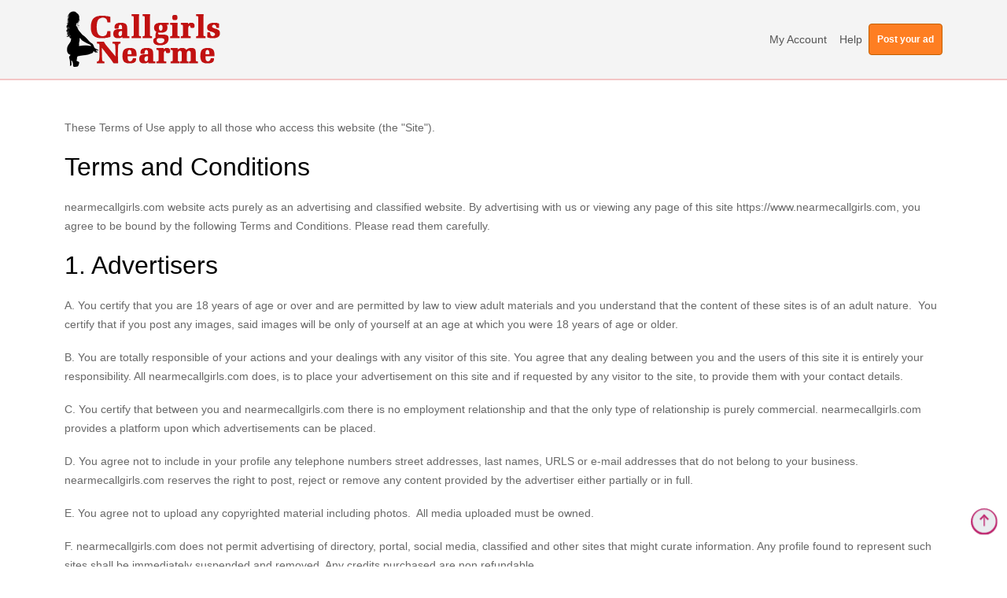

--- FILE ---
content_type: text/html; charset=UTF-8
request_url: https://www.nearmecallgirls.com/terms-and-conditions
body_size: 9022
content:
        <!DOCTYPE html>
<html lang="en-in">
<head>
    <meta http-equiv="X-UA-Compatible" content="IE=edge">
    <meta charset="UTF-8">
    <meta name="content-language" content="en-in">
    <meta name="language" content="en-in">
    <meta name="viewport" content="width=device-width, initial-scale=1.0">
    <title>Terms And Conditions</title>
    <meta name="description" content="Terms And Conditions">
        <link rel="icon" href="https://www.nearmecallgirls.com/assets/favicon.ico"/>
    <link rel="stylesheet" href="https://www.nearmecallgirls.com/assets/front/css/bootstrap.min.css"/>
   <link rel="stylesheet" href="https://www.nearmecallgirls.com/assets/front/css/style.css"/>
   <!-- Google tag (gtag.js) -->
<script async src="https://www.googletagmanager.com/gtag/js?id=G-6E814GSCR2"></script>
<script>
  window.dataLayer = window.dataLayer || [];
  function gtag(){dataLayer.push(arguments);}
  gtag('js', new Date());

  gtag('config', 'G-6E814GSCR2');
</script>
</head>
<body>
<header class="site-header header-s2 is-sticky">
<nav class="navbar navbar-expand-lg">
            <div class="container">
       
                <a class="navbar-brand" href="https://www.nearmecallgirls.com/">
    <img src="https://www.nearmecallgirls.com/assets/logo.png" alt=""></a>
                <button class="navbar-toggler" type="button" data-bs-toggle="collapse" data-bs-target="#navbarSupportedContent" aria-controls="navbarSupportedContent" aria-expanded="true" aria-label="Toggle navigation"><span class="navbar-toggler-icon"></span></button>
                <div class="navbar-collapse collapse" id="navbarSupportedContent" style="">
                    <ul class="navbar-nav ms-auto mb-2 mb-lg-0">

                   
       
       
                        <li class="nav-item"><a class="nav-link" href="https://www.nearmecallgirls.com/signin">My Account</a></li>
    

    



                        






                        <li class="nav-item"><a class="nav-link" href="https://www.nearmecallgirls.com/help">Help</a></li>
                    </ul>
                    <a 
                                            href="https://www.nearmecallgirls.com/signin" id="posting_button" 
                                            data-post-button="true" class="post-button btn btn-secondary"><span class="not-tablet-mobile">Post your ad</span><span class="tablet-mobile-only">Post a new ad</span></a>
                </div>
            </div>
        </nav>
        <!-- nav end -->
    
</header>











		<div class="container mt-5">

<p>These Terms of Use apply to all those who access this website (the "Site").</p>
<h2>Terms and Conditions</h2>
<p>nearmecallgirls.com website acts purely as an advertising and classified website. By advertising with us or viewing any page of this site https://www.nearmecallgirls.com, you agree to be bound by the following Terms and Conditions. Please read them carefully.</p>
<h2>1. Advertisers</h2>
<p>A. You certify that you are 18 years of age or over and are permitted by law to view adult materials and you understand that the content of these sites is of an adult nature.&nbsp; You certify that if you post any images, said images will be only of yourself at an age at which you were 18 years of age or older.</p>
<p>B. You are totally responsible of your actions and your dealings with any visitor of this site. You agree that any dealing between you and the users of this site it is entirely your responsibility. All nearmecallgirls.com&nbsp;does, is to place your advertisement on this site and if requested by any visitor to the site, to provide them with your contact details.</p>
<p>C. You certify that between you and nearmecallgirls.com there is no&nbsp;employment relationship and that the only type of relationship is purely commercial. nearmecallgirls.com provides a platform upon which advertisements can be placed.</p>
<p>D. You agree not to include in your profile any telephone numbers street addresses, last names, URLS or e-mail addresses that do not belong to your business. nearmecallgirls.com reserves the right to post, reject or remove&nbsp;any content provided by the advertiser either partially or in full.</p>
<p>E. You agree not to upload any copyrighted material including photos. &nbsp;All media uploaded must be owned.</p>
<p>F. nearmecallgirls.com&nbsp;does not permit advertising of directory, portal, social media, classified and other sites that might curate information.&nbsp;Any profile found to represent such sites shall be immediately suspended and removed. Any credits purchased are non refundable.</p>
<p>G. ukadultzne.com makes regular changes to it's website to ensure its long term success; this may at times require changes to the positions of your adverts on the website and to the format of external links. &nbsp;By entering into and paying for any advertising on this website you acknowledge and accept any changes that may take place that impact your advertisements.</p>
<p>H. nearmecallgirls.com adheres to strict security measures. From time to time, access to the site from countries other than the UK is prohibited.</p>
<h2>2. Members and Users of the Website</h2>
<p>This service is for adults only.</p>
<p>A. You certify that you are 18 years of age or over and that you are permitted by law to view adult materials and you understand that the content of this site is of an adult nature. You must be at least 18 years old to view this web site pages.&nbsp;</p>
<p>B. You agree not to use this site for illegal purposes or for the transmission of material that is unlawful, harassing, libellous, invasive of another's privacy, sexually and/or racially offensive, abusive, threatening, harmful, vulgar, obscene, tortuous, or otherwise objectionable, or that infringes or may infringe the intellectual property or other rights of another. This site reserves the right to edit or remove any information you transmit to this site.</p>
<p>C. You agree not to use this site for the transmission of 'junk mail,' 'spam,' 'chain letters,' or unsolicited mass distribution of email or for any commercial purposes.&nbsp;</p>
<p>D. You agree to be responsible for your interactions with the advertisers of this site. You agree that it is entirely your responsibility any dealings between you and the advertisers of this site. As an advertising agency, all UK Adult Zone does, is to provide you with the information given by the advertisers of this site. You agree that this site is not responsible or liable for content posted by the advertisers, third parties or any other users of this site.</p>
<p>E. The information we provide, correspond to the information we have been given by the advertisers themselves.</p>
<p>F. <span style="line-height: 20.7999992370605px;">nearmecallgirls.com</span> reserves the right to modify or discontinue, temporarily or permanently, this site or parts of this site without notice to you. You agree that <span style="line-height: 20.7999992370605px;">nearmecallgirls.com</span> shall not be liable to you or any third party for any modification or discontinuance of this site.&nbsp;</p>
<p>G. nearmecallgirls.com will deal appropriately with requests for information from Law Enforcement Agencies. &nbsp;Requests must be accompanied by valid legal process.&nbsp;</p>
<p>H. You agree not to copy other service provider adverts.&nbsp;</p>
<p>I. You certify that you <span lang="EN-US" style="font-size: 11pt; font-family: Calibri, sans-serif; color: black; background-image: initial; background-attachment: initial; background-size: initial; background-origin: initial; background-clip: initial; background-position: initial; background-repeat: initial;">have created your profile or advertisement of your own free will, free of any outside pressure.&nbsp;</span></p>
<h2>3. USER CONDUCT</h2>
<p>You agree not to impersonate any other person in your use of this site.&nbsp;</p>
<p>You agree to be solely responsible for the contents of your profile, emails, chat room messages, or any other transmissions to or through this site and for your interactions with advertisers or other users of this site.&nbsp;</p>
<p>You agree to abide by all applicable local, state, national, and international laws and regulations in your use of this site, and agree not to attempt to gain unauthorized access to other computer systems or networks through this site.&nbsp; You also agree not to interfere with the use and enjoyment of the Service by other users of this site.&nbsp;</p>
<p>You agree not to transmit any unlawful, harassing, libellous, privacy invading, abusive, threatening, harmful, vulgar, obscene or otherwise objectionable material of any kind.&nbsp;</p>
<p>You agree not to transmit any material that violates the rights of another, including but not limited to the intellectual property rights of another.&nbsp; You agree not to transmit 'junk mail,' 'spam,' 'chain letters, ' or unsolicited mass distribution of email, or to use this site for any commercial purposes.</p>
<h2>4. Termination</h2>
<p>You agree that this site may, in its sole discretion, terminate or suspend your access to all or part of this site for any reason, including, without limitation, breach of this Agreement or any subsequent modifications, or attempted assignment of your account by you. You acknowledge and agree that termination may be effected without prior notice, and acknowledge and agree that this site may immediately delete files in your account and bar any further access thereto.&nbsp;</p>
<p>Should you object to any terms and conditions of this Agreement, or any subsequent changes to this Agreement, or become dissatisfied with the Service in any way, your only recourse is to immediately contact us with your complains and we will try to resolve the issues.</p>
<h2>5. Dealings with advertisers and third parties</h2>
<p>This site does not endorse and is not responsible or liable for any content, advertising, products, or other materials on or available from third parties. You agree not to hold this site liable for any loss or damage of any sort incurred as the result of the presence, availability or non-availability of the advertisers, partners, vendors or other third parties available on or through this site, or as the result of any dealings with such parties, including but not limited to attendance at events advertised or purchase or use of goods or services offered on or through this site.</p>
<h2>6. Proprietary rights</h2>
<p>You acknowledge and agree that content, including but not limited to text, software, music, sound, photographs, graphics, video, or other material contained in sponsor advertisements or information presented to you by this site, its partners or advertisers, is protected by copyrights, trademarks, service marks, patents, or other proprietary rights and laws.</p>
<p>You acknowledge and agree that you are permitted to download and print this material and information for your personal, non-commercial use or as expressly authorized by this site, its partners or advertisers, and may not copy, reproduce, transmit, distribute, or create derivative works of such content or information without express authorization.&nbsp;</p>
<p>You acknowledge and agree that any material you post in any areas on this site, including photos or other images, that are accessible to the public or this site's membership, in whole or in part, will be treated as non-confidential and non-proprietary and this site may use such material in any medium for any purpose, including but not limited to the reproduction, disclosure, transmission, publication, broadcast and posting of such material in advertising and promotions.</p>
<p>nearmecallgirls.com strictly prohibits the Framing, mirroring, scraping or data-mining of the Website or any of its content in any form and by any means. You may not use any collaborative browsing or display technologies in connection with your use of the Website.</p>
<h2>7. DISCLAIMER OF WARRANTIES</h2>
<p>This site and the materials available on or through this site are provided 'as is' and 'as available' and without warranties or conditions of any kind either express or implied. To the fullest extent permissible under applicable law, this site disclaims all warranties and conditions, express or implied, including, but not limited to, implied warranties and conditions of merchantability, merchant quality, correspondence to description and fitness for a particular purpose.</p>
<p>This site does not represent or warrant that this site will be uninterrupted or error-free, that defects will be corrected, or that this site or the server that makes it available, are free of viruses or other harmful components.</p>
<p>This site does not represent or warrant that the materials or the results of the use of the materials available through this site or from third parties will be correct, accurate, timely, reliable or otherwise.</p>
<h2>8. LIMITATION OF LIABILITY</h2>
<p>To the fullest extent permissible under applicable law, this site shall not be liable under any circumstances, including but not limited to negligence, for any direct, indirect, incidental, special or consequential damages that result from the use of or the inability to use this site, any changes to this site, unauthorized access to or alteration of your transmissions or data, any material or data sent or received or not sent or received, or any transactions entered into through this site.</p>
<p>You specifically agree that this site is not responsible or liable for any threatening, defamatory, obscene, offensive or illegal content or conduct of any other party or any infringement of another's rights, including intellectual property rights. If you are dissatisfied with the Service, the materials available on or through this site or with any of this site's terms and conditions, your sole and exclusive remedy is to discontinue using this site. &nbsp;</p>
<p>We acknowledge that some jurisdications do not allow the limitation of exclusion of warrnaties, conditions or liability for indidental or consequential damages.&nbsp;</p>
<h2>9. INDEMNIFICATION</h2>
<p>You agree to indemnify and hold this site and each of its stand-alone services, its parents, subsidiaries, affiliates, officers and employees, harmless from any claim, demand, or damage, including reasonable attorneys' fees, asserted by any third party due to or arising from the content you transmit to or through, as well as your conduct on or arising from the use of, this site.</p>
<h2>10. GENERAL</h2>
<p>This Agreement and the relationship between you and this site shall be governed by the English law without regards to its conflict of law provisions.</p>
<p>This site's failure to exercise or enforce any right or provision of this Agreement shall not constitute a waiver of such right or provision. If any provision of this Agreement is found by a court of competent jurisdiction to be invalid, the parties nevertheless agree that the court should endeavour to give effect to the parties' intentions as reflected in the provision, and the other provisions of the Agreement remain in full force and effect.</p>
<p>You agree that regardless of any statute or law to the contrary, any claim or cause of action arising out of or related to use of this site or this Agreement must be filed within one (1) year after such claim or cause of action arose or be forever barred.&nbsp; The section titles in this Agreement are for convenience only and have no legal or contractual effect.</p>

<h2>11. CREDITS</h2>
<p>A. One Credit is equivalent to 100 indian rupees.</p>
<p>B. Credits are available to purchase from within the members area.</p>
<p>C. Our website applies the SSL protocols to ensure the confidentiality of your personal data and no cardholder data is either read, stored or processed by this website.</p>
<h2>12.&nbsp;REFUND POLICY</h2>
<p>A. Credits are non transferable and non refundable. &nbsp;This may be reviewed under specific circumstances. In the event of a complaint plesae contact Customer Services using the contact form on this website or email us at nearmecallgirls.com@gmail.com&nbsp;</p>
<p>B. If your profiles has vioated the terms and conditions set out on this page then no refund is available.</p>
<h2>13. RIGHT TO TERMINATE</h2>
<p>In the event that suspicious or fraudulent activity has been detected on an account, nearmecallgirls.com may delete the profile without prior notice or consent. &nbsp;This can result in the loss of all&nbsp;Credits associated with that account.</p>
</div><style>
    footer {
       
    padding: 38px 0;
    border-top: 1px solid rgba(0,0,0,.1);
}
.footer-menu ul li {
    margin-right: 12px;
    display: inline-block;
}
.footer-menu ul li a{
   text-decoration:none;
   color: #6a6a6a;
    cursor: pointer;
    font-weight: 400;
    font-size:13px;
}
.footer-menu ul li a:hover{
   text-decoration:underline;
   color: #000;
}
.footer-menu ul li:after {
    content: "|";
    margin-left: 12px;
}
.footer-menu ul li:last-child::after {
    content: "";
    margin-left: 0;
}
footer .social-link {
    display: flex;
    margin-top: 15px;
    justify-content: center;
    padding: 0;
}
.social-link svg{
    margin:0 5px;
}
</style>
<footer class="footer-section mt-5">
        <div class="container">
            <div class="row">
                <div class="col w-100">
                    <div class="footer-menu">
                        <ul class="text-center">
                            <li><a href="https://www.nearmecallgirls.com/terms-and-conditions" class="clickable">Terms and Conditions</a></li>
        <li><a href="https://www.nearmecallgirls.com/privacy-policy" class="clickable">Privacy Policy</a></li>
        <li><a href="https://www.nearmecallgirls.com/contacts-us" class="clickable">Contacts Us</a></li>
    
                            <li><a href="https://www.nearmecallgirls.com/signin" class="clickable">Manage your ad</a></li>
                        </ul>
                    </div>
                </div>
            </div>
            <div class="row copy-right-section">
              
                <div class="col w-100 text-center">
                    <ul class="social-link">
                        <li>
                            <a target="_blank" href="" title="Facebook">
                                <svg xmlns="http://www.w3.org/2000/svg" height="2em" fill="#6a6a6a" viewBox="0 0 512 512"><path d="M504 256C504 119 393 8 256 8S8 119 8 256c0 123.78 90.69 226.38 209.25 245V327.69h-63V256h63v-54.64c0-62.15 37-96.48 93.67-96.48 27.14 0 55.52 4.84 55.52 4.84v61h-31.28c-30.8 0-40.41 19.12-40.41 38.73V256h68.78l-11 71.69h-57.78V501C413.31 482.38 504 379.78 504 256z"/></svg>
                            </a>
                        </li>
                        <li>
                            <a target="_blank" href="#" title="Twitter">
                            <svg xmlns="http://www.w3.org/2000/svg" height="2em" fill="#6a6a6a" viewBox="0 0 512 512"><path d="M459.37 151.716c.325 4.548.325 9.097.325 13.645 0 138.72-105.583 298.558-298.558 298.558-59.452 0-114.68-17.219-161.137-47.106 8.447.974 16.568 1.299 25.34 1.299 49.055 0 94.213-16.568 130.274-44.832-46.132-.975-84.792-31.188-98.112-72.772 6.498.974 12.995 1.624 19.818 1.624 9.421 0 18.843-1.3 27.614-3.573-48.081-9.747-84.143-51.98-84.143-102.985v-1.299c13.969 7.797 30.214 12.67 47.431 13.319-28.264-18.843-46.781-51.005-46.781-87.391 0-19.492 5.197-37.36 14.294-52.954 51.655 63.675 129.3 105.258 216.365 109.807-1.624-7.797-2.599-15.918-2.599-24.04 0-57.828 46.782-104.934 104.934-104.934 30.213 0 57.502 12.67 76.67 33.137 23.715-4.548 46.456-13.32 66.599-25.34-7.798 24.366-24.366 44.833-46.132 57.827 21.117-2.273 41.584-8.122 60.426-16.243-14.292 20.791-32.161 39.308-52.628 54.253z"/></svg>
                            </a>
                        </li>
                        <li>
                            <a target="_blank" href="#" title="Instagram">
                            <svg xmlns="http://www.w3.org/2000/svg" height="2em" fill="#6a6a6a" viewBox="0 0 448 512"><path d="M224.1 141c-63.6 0-114.9 51.3-114.9 114.9s51.3 114.9 114.9 114.9S339 319.5 339 255.9 287.7 141 224.1 141zm0 189.6c-41.1 0-74.7-33.5-74.7-74.7s33.5-74.7 74.7-74.7 74.7 33.5 74.7 74.7-33.6 74.7-74.7 74.7zm146.4-194.3c0 14.9-12 26.8-26.8 26.8-14.9 0-26.8-12-26.8-26.8s12-26.8 26.8-26.8 26.8 12 26.8 26.8zm76.1 27.2c-1.7-35.9-9.9-67.7-36.2-93.9-26.2-26.2-58-34.4-93.9-36.2-37-2.1-147.9-2.1-184.9 0-35.8 1.7-67.6 9.9-93.9 36.1s-34.4 58-36.2 93.9c-2.1 37-2.1 147.9 0 184.9 1.7 35.9 9.9 67.7 36.2 93.9s58 34.4 93.9 36.2c37 2.1 147.9 2.1 184.9 0 35.9-1.7 67.7-9.9 93.9-36.2 26.2-26.2 34.4-58 36.2-93.9 2.1-37 2.1-147.8 0-184.8zM398.8 388c-7.8 19.6-22.9 34.7-42.6 42.6-29.5 11.7-99.5 9-132.1 9s-102.7 2.6-132.1-9c-19.6-7.8-34.7-22.9-42.6-42.6-11.7-29.5-9-99.5-9-132.1s-2.6-102.7 9-132.1c7.8-19.6 22.9-34.7 42.6-42.6 29.5-11.7 99.5-9 132.1-9s102.7-2.6 132.1 9c19.6 7.8 34.7 22.9 42.6 42.6 11.7 29.5 9 99.5 9 132.1s2.7 102.7-9 132.1z"/></svg>
                            </a>
                        </li>
                    </ul>
                </div>
            </div>
        </div>

        <style>

#scrollToTop {
    position: fixed;
    right: 5px;
    bottom: 33px;
    height: 48px;
    width: 48px;
    border-radius: 50%;
    box-shadow: inset 0 0 0 1px rgba(0,0,0,.2);
    z-index: 10;
    -webkit-transform: scale(.7);
    transform: scale(.7);
}
.arrow-top {
    transform: rotate(135deg);
    height: 12px;
    width: 12px;
    position: absolute;
    left: 18px;
    top: 13px;
    border-left: 3px solid #be206b;
    border-bottom: 3px solid #be206b;
}
#scrollToTop .arrow-top-line {
    height: 16px;
    left: 50%;
    position: absolute;
    top: 16px;
    width: 2px;
    margin-left: -1px;
    background: #be206b;
}
#scrollToTop svg.progress-circle path {
    stroke: #be206b;
    stroke-width: 10;
}
#scrollToTop svg path {
    fill: none;
}
        </style>
        <a href="#top" id="scrollToTop" class="progress">
            <div class="arrow-top"></div>
            <div class="arrow-top-line"></div>
            <svg class="progress-circle svg-content" width="100%" height="100%" viewBox="0 0 100 100" preserveAspectRatio="xMinYMin meet">
            <path d="M50,1 a49,49 0 0,1 0,98 a49,49 0 0,1 0,-98" style="transition: stroke-dashoffset 300ms linear 0s; stroke-dasharray: 307.919, 307.919; stroke-dashoffset: 0;"></path>
            </svg>
        </a>
    </footer>

<script src="https://www.nearmecallgirls.com/assets/front/js/bootstrap.min.js"></script>
</body>
</html> 

--- FILE ---
content_type: text/css
request_url: https://www.nearmecallgirls.com/assets/front/css/style.css
body_size: 1767
content:
* {
    box-sizing: border-box;
}

@import url('https://fonts.googleapis.com/css2?family=Montserrat:wght@500;600;700&family=Poppins:wght@300;400;500;600&display=swap');

body {
    font-family: 'Poppins', sans-serif;
    color: #686868;
    font-size: 14px;
    line-height: 1.75;
    font-weight: 500;
    -webkit-font-smoothing: antialiased;
    -moz-osx-font-smoothing: grayscale;
    /* background: #e9efff; */
}

html {
    scroll-behavior: smooth;
}

html,
body {
    overflow-x: hidden;
    margin: 0;
    padding: 0;
}

h1,
h2,
h3,
h4,
h5,
h6,
p,
ul,
ol,
table {
    margin: 0 0 18px;
}

h1,
h2,
h3,
h4,
h5,
h6 {
    font-family: 'Montserrat', sans-serif;
    line-height: 1.3;
    font-weight: 400;
    color: #000;
}

p {
    font-family: sans-serif;
}

ul,
ol {
    padding: 0px;
    margin: 0px;
}

ul li,
ol li {
    list-style: none;
}

.site-header .navbar {
    border-radius: 0;
    border: 0 none;
    min-width: 300px;
    color: #36454e;
    margin: 0;
    background: #f4f4f4;
    /* background-image: linear-gradient(180deg, #6f2cf2, #6f2cf2); */
    /* border-bottom: 1px solid #e8e8e8; */
    border-bottom: 2px solid #f3c5c5;
}

#posting_button {
    background: #fe7e22;
    border: 1px solid #c35f00;
    color: #fff;
    font-weight: 600;
    height: 2.5rem;
    line-height: 1.75rem;
    border-radius: 4px;
    padding: 0.3125rem 0.625rem;
    font-size: .75rem;
}

/* form start */
.post-search form {
    background: #e6eaed;
    border: 1px solid #ccc;
    border-radius: 4px;
    line-height: 1.43;
    margin: 15px 0;
}

.my-search-form .form-control-s {
    width: 100%;
    height: 45px;
    border-radius: 0;
    border: 1px solid #ccd2dc;
    padding: 5px 15px;
    box-sizing: border-box;
    color: #676767 !important;
    font-weight: 400;
    font-size: 13px;
}

.custom-select-s {
    display: inline-block;
    background: #fff url("../../front/img/drop-arrow.png") no-repeat right 0.75rem center/11px 11px;
    -webkit-appearance: none;
    -moz-appearance: none;
    appearance: none;
}

/* form end */



/* area */
.accordion-item {
    border-bottom: 2px solid #f3c5c5;
}

.accordion-item .accordion-button {
    background: #fbf5f6 !important;
}

ul.home-location {
    column-count: 4;
    text-align: left;
    list-style: none;
}

ul.home-location li a {
    text-decoration: none;
    color: #676767;
    padding: 0 3px;
    font-size: calc(0.2vw + 10px);
}

ul.home-location li a:hover {
    color: #000
}

ul.home-location li:before {
    content: url('../../front/img/location-dot-solid.svg');
    width: 9px;
    display: block;
    filter: opacity(0.6);
}

ul.home-location li {
    display: flex;
    align-items: center;
}

/* area end */

/* addpost start */
.ad_post_wrap {
    box-shadow: 0 4px 8px rgb(0 0 0 / 10%);
    padding: 24px;
    position: relative;
    margin: 15px 0;
}

.ad_post_wrap:hover {
    box-shadow: 0 0px 8px rgb(0 0 0 / 10%);
    outline: 0.12em solid #387ad126;

}

.ad_box_img {
    max-width: 160px;
    max-height: 210px;
    padding-left: 0;
    position: relative;
}


.ad_box_img img {
    height: 100%;
    width: 100%;
    object-fit: cover;
}

.ad_box_img .cam {
    position: absolute;
    bottom: 0;
    background: #462d2d;
    padding: 0 5px;
    color: #e7b0b0;
    z-index: 1;
}

.ad_box_img .cam svg {
    padding: 1px;
}

.ad_cont_btn {
    display: flex;
    gap: 8px;
    justify-content: flex-end;
    text-align: center;
}

.ad_cont_btn a svg {
    color: #f7f7f7;
    background: #9f21e3;
    width: 40px;
    height: 40px;
    line-height: 50px;
    border-radius: 25%;
    margin-right: 8px;
    padding: 10px;
}

.ad_cont_btn a svg:hover {
    animation: shake 0.5s;
    animation-iteration-count: 3;
}

.badger-right {
    position: absolute;
    top: 0px;
    right: 0;
    background: blue;
    color: #fff;
    padding: 3px;
    border-radius: 5px;
    font-size: 13px;
}

.post-badge svg {
    position: relative;
    top: -1px;
}

@keyframes shake {
    0% {
        transform: rotate(0deg);
    }

    25% {
        transform: rotate(10deg);
    }

    50% {
        transform: rotate(0deg);
    }

    75% {
        transform: rotate(-10deg);
    }

    100% {
        transform: rotate(0deg);
    }
}

.ad_cont_btn a:first-child svg {
    background: #25D366 !important;
}

.ad_content {
    padding: 15px;
    display: flex;
    flex-direction: column;
    gap: 12px;
}

.ad_content h3 {
    font-size: calc(13px + 0.5vw);
}

/* addpost end */


.accordion {
    border: 1px solid #ccc;
    border-radius: 4px;
}

.bcmb .breadcrumb-item+.breadcrumb-item::before {
    content: var(--bs-breadcrumb-divider, ">");
}

/* pagination start */
.page-pagi {
    margin: 35px 0;
}

.page-pagi nav ul {
    gap: 3px;
}

.page-pagi nav li a {
    width: 42px;
    height: 42px;
    text-align: center;
    border-color: #dee2e6;
    color: #000;
    font-weight: 600;
    -webkit-transition: all 0.4s ease 0s;
    transition: all 0.4s ease 0s;
}

.page-pagi nav ul li.active a {
    background-color: #be206b !important;
    border-color: #dee2e6 !important;
}

.page-pagi nav li a:hover {
    background-color: #be206b;
    border-color: #dee2e6;
    color: #fff;
}

.breadcrumb-item a {
    text-decoration: none;
    color: #212529bf;
}

svg {
    position: relative;
    top: -1px;
}

.nav-item .nav-link,
.dropdown-menu .dropdown-item {
    font-size: 14px;
    text-transform: capitalize;
}

.dropdown-menu li {
    display: block;
}

.dropdown-menu[data-bs-popper] {
    top: 85%;
    left: -1px;
}

.navbar-nav .dropdown-menu {
    position: absolute;
}

@media only screen and (max-width: 575px) {
    .ad_post_wrap .row {
        flex-wrap: nowrap;
    }

    .ad_content {
        flex-shrink: unset;
    }

    .ad_content p {
        display: none;
    }

    .ad_content {
        gap: calc(5vw + 0px);
    }
}

@media only screen and (max-width: 520px) {
    .not-mobile {
        display: none !important
    }

    .desktop-only {
        display: none !important
    }
}

@media only screen and (min-width: 520px)and (max-width: 768px) {
    .mobile-only {
        display: none !important
    }

    .desktop-only {
        display: none !important
    }

    .ad_content {
        gap: 0px;
    }
}

@media only screen and (min-width: 769px) {
    .mobile-only {
        display: none !important
    }

    .tablet-mobile-only {
        display: none !important
    }


}

@media only screen and (max-width: 768px) {
    .not-tablet-mobile {
        display: none !important
    }

    ul.home-location {
        column-count: 2;

    }

    .ad_post_wrap {
        padding: 19px;
    }

    .contact-info a {
        display: none;
    }

    .mobilecon-scroll .contact-info1 {
        position: fixed;
        right: 0;
        bottom: -9px;
        left: 0;
        z-index: 1030;
        background: #f4f4f4;
        padding: 2px 0;
        border-top: 2px solid #d9d9d9;

    }
}